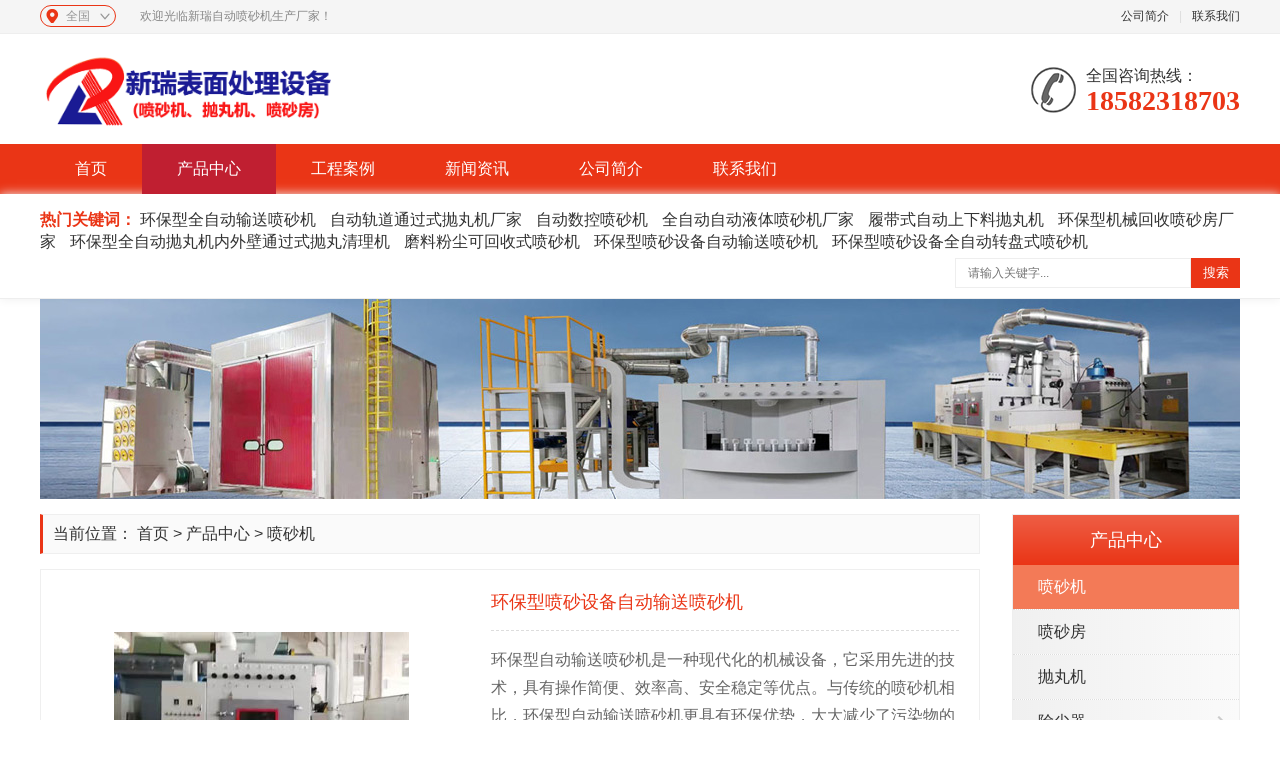

--- FILE ---
content_type: text/html; charset=utf-8
request_url: http://www.cdxrpsj.com/p1/154.html
body_size: 9698
content:
<!DOCTYPE html>
<html lang="zh-CN">
<head>
<meta charset="UTF-8">
<meta http-equiv="X-UA-Compatible" content="IE=Edge">
<meta name="renderer" content="webkit|ie-comp|ie-stand" />
<meta name="viewport" content="width=device-width, initial-scale=1.0, maximum-scale=1.0, user-scalable=0">
<meta http-equiv="Cache-Control" content="no-transform"/>
<meta name="applicable-device" content="pc,wap">
<meta name="MobileOptimized" content="width"/>
<meta name="HandheldFriendly" content="true"/>
<title>环保型自动输送喷砂机价格_全自动喷砂机厂家</title>
<meta name="description" content="环保型自动输送喷砂机是一种现代化的机械设备，它采用先进的技术，具有操作简便、效率高、安全稳定等优点。与传统的喷砂机相比，环保型自动输送喷砂机更具有环保优势，大大减少了污染物的排放和影响，为社会和环境带来了巨大的发展和进步。" />
<meta name="keywords" content="环保型喷砂机自动喷砂机,输送喷砂机" />
<link href="/favicon.ico" rel="shortcut icon" type="image/x-icon" />
<link href="/template/pc/skin/css/swiper.min.css" rel="stylesheet" media="screen" type="text/css" />
<link href="/template/pc/skin/css/eyou.css" rel="stylesheet" media="screen" type="text/css" />
<script language="javascript" type="text/javascript" src="/template/pc/skin/js/jquery.min.js"></script>
<script language="javascript" type="text/javascript" src="/template/pc/skin/js/swiper.min.js"></script>
<script language="javascript" type="text/javascript" src="/template/pc/skin/js/eyou.js"></script>
</head>
<body>
<div class="header">
  <div class="topbar">
    <div class="container">
      <ul>
                <li><a href="/aboutus/">公司简介</a></li>
                <li class="pipe">|</li>
                <li><a href="/contact/">联系我们</a></li>
              </ul>
      <span>欢迎光临新瑞自动喷砂机生产厂家！</span> <link href="/template/pc/skin/css/city.css" rel="stylesheet" media="screen" type="text/css" />
      <div class="syhomeheadcefl">
        <div class="clearfix">
          <div class="syhomeheadcefly" id="nav"> <a><span>全国</span></a> 
            <!-- 城市切换 -->
            <div class="headCity">
              <div class="headCityNav">
                <ul>
                  <li class="on"><a href="javascript:void(0);">全国</a></li>
                                    <li><a href="javascript:void(0);">四川</a></li>
                                    <li><a href="javascript:void(0);">重庆</a></li>
                                  </ul>
              </div>
              <div class="headCityMain">
                <ul>
                                    <li><a href="http://sichuan.cdxrpsj.com/">四川</a></li>
                                    <li><a href="http://chongqing.cdxrpsj.com/">重庆</a></li>
                                  </ul>
                                <ul>
                                    <li><a href="http://chengdu.cdxrpsj.com/">成都</a></li>
                                    <li><a href="http://zigong.cdxrpsj.com/">自贡</a></li>
                                    <li><a href="http://panzhihua.cdxrpsj.com/">攀枝花</a></li>
                                    <li><a href="http://luzhou.cdxrpsj.com/">泸州</a></li>
                                    <li><a href="http://deyang.cdxrpsj.com/">德阳</a></li>
                                    <li><a href="http://mianyang.cdxrpsj.com/">绵阳</a></li>
                                    <li><a href="http://guangyuan.cdxrpsj.com/">广元</a></li>
                                    <li><a href="http://suining.cdxrpsj.com/">遂宁</a></li>
                                    <li><a href="http://najiang.cdxrpsj.com/">内江</a></li>
                                    <li><a href="http://leshan.cdxrpsj.com/">乐山</a></li>
                                    <li><a href="http://nanchong.cdxrpsj.com/">南充</a></li>
                                    <li><a href="http://meishan.cdxrpsj.com/">眉山</a></li>
                                    <li><a href="http://yibin.cdxrpsj.com/">宜宾</a></li>
                                    <li><a href="http://guangan.cdxrpsj.com/">广安</a></li>
                                    <li><a href="http://dazhou.cdxrpsj.com/">达州</a></li>
                                    <li><a href="http://yaan.cdxrpsj.com/">雅安</a></li>
                                    <li><a href="http://bazhong.cdxrpsj.com/">巴中</a></li>
                                    <li><a href="http://ziyang.cdxrpsj.com/">资阳</a></li>
                                    <li><a href="http://aba.cdxrpsj.com/">阿坝</a></li>
                                    <li><a href="http://ganzi.cdxrpsj.com/">甘孜</a></li>
                                    <li><a href="http://liangshan.cdxrpsj.com/">凉山</a></li>
                                  </ul>
                                <ul>
                                    <li><a href="http://yuzhong.cdxrpsj.com/">渝中</a></li>
                                    <li><a href="http://dadukou.cdxrpsj.com/">大渡口</a></li>
                                    <li><a href="http://jiangbei.cdxrpsj.com/">江北</a></li>
                                    <li><a href="http://shapingba.cdxrpsj.com/">沙坪坝</a></li>
                                    <li><a href="http://jiulongpo.cdxrpsj.com/">九龙坡</a></li>
                                    <li><a href="http://nanan.cdxrpsj.com/">南岸</a></li>
                                    <li><a href="http://beibei.cdxrpsj.com/">北碚</a></li>
                                    <li><a href="http://yubei.cdxrpsj.com/">渝北</a></li>
                                    <li><a href="http://banan.cdxrpsj.com/">巴南</a></li>
                                  </ul>
                 </div>
            </div>
            <script type="text/javascript">
                        $('.headCityMain ul').hide();
                        $('.headCityMain ul').eq(0).show();
                        $(function() {
                            $('.headCityNav li').hover(function() {
                                $('.headCityNav li').removeClass('on');
                                $('.headCityMain ul').hide();
                                $('.headCityNav li').eq($(this).index()).addClass('on');
                                $('.headCityMain ul').eq($(this).index()).show();
                            })
                        });
                    </script> 
            <!-- 城市切换 END --> 
          </div>
        </div>
      </div>
    </div>
  </div>
  <div class="header-city fl"><a href="javascript:tanchuang1x('多城市');">全国<i></i></a></div>
  <script>
    function tanchuang1x(){
        iBoxWidth = $(".tanchuang1x").width();
        iBoxHeight = $(".tanchuang1x").height();
        iWinWidth = $(window).width();
        iWinHeight = $(window).height();
        $(".tanchuang1x").slideDown("300");
        $(".tanchuang1x").fadeIn();
        $(".quyux").height(document.body.offsetHeight);
        $(".quyux").show();
    }
    $(document).ready(function(){
      $(".quyux").click(function(){
        $(".popup1x").fadeOut();
        $(".quyux").hide();
      });
    });
    function delbox(){
        $(".popup1x").fadeOut();
        $(".quyux").hide();
        $(".popup1x").css("top",0);
    }
    function move(){
      $(".popup1x").css("top", -100+ "px");
    }  
</script>
  <div class="container clearfix"> <a href="javascript:;" class="menu-btn"><span></span></a>
    <div class="logo img-center"><a href="http://www.cdxrpsj.com" title="新瑞自动喷砂处理设备"><img src="/uploads/allimg/20230217/1-23021G5351V56.png" alt="新瑞自动喷砂处理设备"></a></div>
    <div class="tel">全国咨询热线：<strong>18582318703</strong></div>
  </div>
  <div class="quyux"> <!DOCTYPE html>
<html lang="en">
<head>
<meta charset="UTF-8">
<meta http-equiv="Content-Type" content="text/html; charset=utf-8" />
<meta http-equiv="Cache-Control" content="no-cache"/>
<meta name="viewport" id="viewport" content="width=device-width, initial-scale=1, maximum-scale=1">
<meta name ="viewport" content ="width=device-width, initial-scale=1, maximum-scale=1, minimum-scale=1, user-scalable=no">
<meta content="yes" name="apple-mobile-web-app-capable">
<meta name="MobileOptimized" content="240"/>
<meta name="format-detection" content="telephone=no" />
<link href="/favicon.ico" rel="shortcut icon" type="image/x-icon" />
<link href="/template/pc/skin/css/quyu.css" rel="stylesheet" media="screen" type="text/css" />
<script>
      ! function(e, t) { var n = t.documentElement,
          d = e.devicePixelRatio || 1;
        function i() { var e = n.clientWidth / 3.75;
          n.style.fontSize = e + "px" } if (function e() { t.body ? t.body.style.fontSize = "16px" : t.addEventListener("DOMContentLoaded", e) }(), i(), e.addEventListener("resize", i), e.addEventListener("pageshow", function(e) { e.persisted && i() }), d >= 2) { var o = t.createElement("body"),
            a = t.createElement("div");
          a.style.border = ".5px solid transparent", o.appendChild(a), n.appendChild(o), 1 === a.offsetHeight && n.classList.add("hairlines"), n.removeChild(o) } }(window, document)
</script>
</head>
<body>
<header>
  <div class="headerMain">
    <div class="headerTitle">
      <p>切换城市</p>
    </div>
    <div class="headerDianhua"> <img src="/template/pc/skin/images/gb.png"/></div>
  </div>
</header>
<nav>
  <div class="remenNav">
    <p>全国省份</p>
    <ul class="clearfix">
            <li><a href="http://sichuan.cdxrpsj.com/">四川</a></li>
            <li><a href="http://chongqing.cdxrpsj.com/">重庆</a></li>
          </ul>
  </div>
</nav>
<main>
  <section>
    <div class="chengshi">
      <div class="chengshiTop">
        <p>全部城市</p>
      </div>
      <div class="chengshiMain">         <ul class="clearfix">
          <li><a href="http://sichuan.cdxrpsj.com/">四川</a></li>
                    <li><a href="http://chengdu.cdxrpsj.com/">成都</a></li>
                    <li><a href="http://zigong.cdxrpsj.com/">自贡</a></li>
                    <li><a href="http://panzhihua.cdxrpsj.com/">攀枝花</a></li>
                    <li><a href="http://luzhou.cdxrpsj.com/">泸州</a></li>
                    <li><a href="http://deyang.cdxrpsj.com/">德阳</a></li>
                    <li><a href="http://mianyang.cdxrpsj.com/">绵阳</a></li>
                    <li><a href="http://guangyuan.cdxrpsj.com/">广元</a></li>
                    <li><a href="http://suining.cdxrpsj.com/">遂宁</a></li>
                    <li><a href="http://najiang.cdxrpsj.com/">内江</a></li>
                    <li><a href="http://leshan.cdxrpsj.com/">乐山</a></li>
                    <li><a href="http://nanchong.cdxrpsj.com/">南充</a></li>
                    <li><a href="http://meishan.cdxrpsj.com/">眉山</a></li>
                    <li><a href="http://yibin.cdxrpsj.com/">宜宾</a></li>
                    <li><a href="http://guangan.cdxrpsj.com/">广安</a></li>
                    <li><a href="http://dazhou.cdxrpsj.com/">达州</a></li>
                    <li><a href="http://yaan.cdxrpsj.com/">雅安</a></li>
                    <li><a href="http://bazhong.cdxrpsj.com/">巴中</a></li>
                    <li><a href="http://ziyang.cdxrpsj.com/">资阳</a></li>
                    <li><a href="http://aba.cdxrpsj.com/">阿坝</a></li>
                    <li><a href="http://ganzi.cdxrpsj.com/">甘孜</a></li>
                    <li><a href="http://liangshan.cdxrpsj.com/">凉山</a></li>
                  </ul>
                <ul class="clearfix">
          <li><a href="http://chongqing.cdxrpsj.com/">重庆</a></li>
                    <li><a href="http://yuzhong.cdxrpsj.com/">渝中</a></li>
                    <li><a href="http://dadukou.cdxrpsj.com/">大渡口</a></li>
                    <li><a href="http://jiangbei.cdxrpsj.com/">江北</a></li>
                    <li><a href="http://shapingba.cdxrpsj.com/">沙坪坝</a></li>
                    <li><a href="http://jiulongpo.cdxrpsj.com/">九龙坡</a></li>
                    <li><a href="http://nanan.cdxrpsj.com/">南岸</a></li>
                    <li><a href="http://beibei.cdxrpsj.com/">北碚</a></li>
                    <li><a href="http://yubei.cdxrpsj.com/">渝北</a></li>
                    <li><a href="http://banan.cdxrpsj.com/">巴南</a></li>
                  </ul>
         </div>
    </div>
  </section>
</main>
</body>
</html>
 </div>
  <div class="nav">
    <div class="container">
        <ul>
        <li class=""><a href="http://www.cdxrpsj.com">首页</a></li>
                
                
        <li class="active dropdown"> <i class="arr"></i> <a href="/products/">产品中心</a>           <div class="dropdown-box">             <p><a href="/p1/">喷砂机</a></p>
                        <p><a href="/p2/">喷砂房</a></p>
                        <p><a href="/p3/">抛丸机</a></p>
                        <p><a href="/p4/">除尘器</a></p>
                        <p><a href="/psjg/">喷砂加工</a></p>
                        <p><a href="/pspwhc/">喷砂、抛丸耗材</a></p>
                        <p><a href="/psjpj/">喷砂机配件</a></p>
                        <p><a href="/pwjpj/">抛丸机配件</a></p>
             </div>
           </li>
          
                
        <li class="">  <a href="/case/">工程案例</a>  </li>
          
                
        <li class="dropdown"> <i class="arr"></i> <a href="/news/">新闻资讯</a>           <div class="dropdown-box">             <p><a href="/yyxw/">公司新闻</a></p>
                        <p><a href="/meitibaodao/">行业资讯</a></p>
                        <p><a href="/question/">常见问题</a></p>
             </div>
           </li>
          
                
        <li class="dropdown"> <i class="arr"></i> <a href="/aboutus/">公司简介</a>           <div class="dropdown-box">             <p><a href="/gongsijianjie/">公司简介</a></p>
             </div>
           </li>
          
                
        <li class="">  <a href="/contact/">联系我们</a>  </li>
          
              </ul>
    </div>
  </div>
</div>
<script>
(function(){
var el = document.createElement("script");
el.src = "https://lf1-cdn-tos.bytegoofy.com/goofy/ttzz/push.js?ba5fde361e5a4c43fde5044fcb49479bf91d56e8c6412c52c03aa185b97b468b30632485602430134f60bc55ca391050b680e2741bf7233a8f1da9902314a3fa";
el.id = "ttzz";
var s = document.getElementsByTagName("script")[0];
s.parentNode.insertBefore(el, s);
})(window)
</script>
<div class="eyou-sou" style="display: block">
  <div class="container clearfix">
    <div class="hot"> <strong>热门关键词：</strong> <a href="http://www.cdxrpsj.com/p1/1759289.html">环保型全自动输送喷砂机</a> <a href="http://www.cdxrpsj.com/products/113.html">自动轨道通过式抛丸机厂家</a> <a href="http://www.cdxrpsj.com/p1/111.html">自动数控喷砂机</a> <a href="http://www.cdxrpsj.com/p1/1759285.html">全自动自动液体喷砂机厂家</a> <a href="http://www.cdxrpsj.com/p3/q1759281.html">履带式自动上下料抛丸机</a> <a href="http://www.cdxrpsj.com/p2/1759283.html">环保型机械回收喷砂房厂家</a> <a href="http://www.cdxrpsj.com/p3/142.html">环保型全自动抛丸机内外壁通过式抛丸清理机</a> <a href="http://www.cdxrpsj.com/p1/150.html">磨料粉尘可回收式喷砂机</a> <a href="http://www.cdxrpsj.com/p1/154.html">环保型喷砂设备自动输送喷砂机</a> <a href="http://www.cdxrpsj.com/p1/146.html">环保型喷砂设备全自动转盘式喷砂机</a> </div>
    <div class="hform">       <form method="get" action="/search.html">
        <input type="hidden" name="method" value="1" />        <input type="text" name="keywords" placeholder="请输入关键字...">
        <button type="submit">搜索</button>
      </form>
       </div>
  </div>
</div>
<div class="banner-sub img-center"> <img src="/uploads/allimg/20200227/1-20022G50R5Z7.jpg"> </div>
<div class="container clearfix">
  <div class="ct2-sd ct2-sd-right">
    <div class="panel-sd">
      <div class="tit">产品中心</div>
      <ul class="lanmu">
               <li class="open active">  <a href="/p1/">喷砂机</a>
                 </li>
                <li class="">  <a href="/p2/">喷砂房</a>
                 </li>
                <li class="">  <a href="/p3/">抛丸机</a>
                 </li>
                <li class=""> <i class="arr"></i> <a href="/p4/">除尘器</a>
                   <div class="lanmu-box">
                        <p><a href="/ccpj/">除尘配件</a></p>
             
          </div>
                  </li>
                <li class="">  <a href="/psjg/">喷砂加工</a>
                 </li>
                <li class="">  <a href="/pspwhc/">喷砂、抛丸耗材</a>
                 </li>
                <li class="">  <a href="/psjpj/">喷砂机配件</a>
                 </li>
                <li class="">  <a href="/pwjpj/">抛丸机配件</a>
                 </li>
                
      </ul>
    </div>
    <div class="panel-sd">
      <div class="tit">热销产品</div>
      <ul class="list-3">
                 <li> <a href="http://www.cdxrpsj.com/p1/1759289.html"  title="环保型全自动输送喷砂机">
          <div class="img-center"><img src="/uploads/allimg/20230217/1-23021GI633G2.jpg" onerror="javascript:this.src='/template/default/index/images/nopic.jpg';" alt="环保型全自动输送喷砂机"></div>
          <div class="text">环保型全自动输送喷砂机</div>
          </a> </li>
                 <li> <a href="http://www.cdxrpsj.com/products/113.html"  title="自动轨道通过式抛丸机厂家">
          <div class="img-center"><img src="/uploads/allimg/20230220/1-230220143Z9148.jpg" onerror="javascript:this.src='/template/default/index/images/nopic.jpg';" alt="自动轨道通过式抛丸机厂家"></div>
          <div class="text">自动轨道通过式抛丸机厂家</div>
          </a> </li>
              </ul>
    </div>
    <div class="panel-sd">
      <div class="tit">联系我们</div>
      <div class="contact-sd">
        <h4>新瑞自动喷砂处理设备</h4>
        <p>地址：四川省成都市新都区工业东区永达路2303号</p>
        <p>Q Q：978079296</p>
        <p>电话：18582318703</p>
        <p>邮箱：978079296!qq.com</p>
      </div>
    </div>
  </div>
  <div class="ct2-mn ct2-mn-left">
    <div class="position">当前位置： <a href='/' class=''>首页</a> &gt; <a href='/products/' class=''>产品中心</a> &gt; <a href='/p1/'>喷砂机</a></div>
    <div class="mn-box">
      <div class="eyou-showcase clearfix">
        <div class="pc-slide">
          <div class="view">
            <div class="swiper-container swiper-container-horizontal">
              <div class="swiper-wrapper">
                               <div class="swiper-slide img-center">
                  <div class="imgauto"> <img src="/uploads/allimg/20230225/1-2302250U110156.jpg" rel="/uploads/allimg/20230225/1-2302250U110156.jpg" class="jqzoom" /> </div>
                </div>
                               <div class="swiper-slide img-center">
                  <div class="imgauto"> <img src="/uploads/allimg/20230224/1-230224161130N0.jpg" rel="/uploads/allimg/20230224/1-230224161130N0.jpg" class="jqzoom" /> </div>
                </div>
                             </div>
            </div>
          </div>
          <div class="preview"> <a class="arrow-left" href="javascript:;"></a> <a class="arrow-right" href="javascript:;"></a>
            <div class="swiper-container swiper-container-horizontal">
              <div class="swiper-wrapper">
                               <div class="swiper-slide">
                  <div class="imgauto"><img src="/uploads/allimg/20230225/1-2302250U110156.jpg"></div>
                </div>
                               <div class="swiper-slide">
                  <div class="imgauto"><img src="/uploads/allimg/20230224/1-230224161130N0.jpg"></div>
                </div>
                             </div>
            </div>
          </div>
        </div>
        <div class="eyou-showcase-info">
          <h1 class="protit">环保型喷砂设备自动输送喷砂机</h1>
          <p>环保型自动输送喷砂机是一种现代化的机械设备，它采用先进的技术，具有操作简便、效率高、安全稳定等优点。与传统的喷砂机相比，环保型自动输送喷砂机更具有环保优势，大大减少了污染物的排放和影响，为社会和环境带来了巨大的发展和进步。</p>
          <div class="tel"><a href="https://affim.baidu.com/cps/chat?siteId=18727035&userId=38329166&siteToken=3fe01cf378eac46382717452c4a6cccd&cp=cdxrsjd&cr=&cw=" class="btn">在线咨询</a></div>
        </div>
      </div>
      <div class="cp-content-tit"><span>产品详情</span></div>
      <div class="content-body">
        <p style="font-family: &quot;Helvetica Neue&quot;, Arial, &quot;PingFang SC&quot;, STHeiti, &quot;Microsoft YaHei&quot;, SimHei, sans-serif; font-size: 14px; white-space: normal; background-color: rgb(255, 255, 255);"><strong><span style="color: rgb(226, 80, 65);">注：</span></strong></p><p style="font-family: &quot;Helvetica Neue&quot;, Arial, &quot;PingFang SC&quot;, STHeiti, &quot;Microsoft YaHei&quot;, SimHei, sans-serif; font-size: 14px; white-space: normal; background-color: rgb(255, 255, 255);"><span style="color: rgb(226, 80, 65);"><strong>1、因<a href="/tags/3.html"  target="_blank"  >产品</a>展示太局限、建议各位老板可以添加在线客服电话/微信索取更详细的产品资料手册！</strong></span></p><p style="font-family: &quot;Helvetica Neue&quot;, Arial, &quot;PingFang SC&quot;, STHeiti, &quot;Microsoft YaHei&quot;, SimHei, sans-serif; font-size: 14px; white-space: normal; background-color: rgb(255, 255, 255);"><span style="color: rgb(226, 80, 65);"><strong>2、自己的产品适用于哪一种表面处理设备，建议可以直接联系客服对接，从性价比、适用性、人工自动等全方面匹配产品。</strong></span></p><p style="font-family: &quot;Helvetica Neue&quot;, Arial, &quot;PingFang SC&quot;, STHeiti, &quot;Microsoft YaHei&quot;, SimHei, sans-serif; font-size: 14px; white-space: normal; background-color: rgb(255, 255, 255);"><strong><span style="color: rgb(226, 80, 65);">3、欢迎各位老板寄送产品到公司喷砂打样测试。</span></strong></p><p style="font-family: &quot;Helvetica Neue&quot;, Arial, &quot;PingFang SC&quot;, STHeiti, &quot;Microsoft YaHei&quot;, SimHei, sans-serif; font-size: 14px; white-space: normal; background-color: rgb(255, 255, 255);"><span style="color: rgb(44, 130, 201);"><strong>电话/微信咨询：</strong></span><strong><span style="color: rgb(226, 80, 65);">18582318703&nbsp; 李经理</span></strong></p><p><img src="/uploads/allimg/20230224/1-230224161130N0.jpg" alt="详情页图.jpg"/></p><p style="font-family: &quot;Helvetica Neue&quot;, Arial, &quot;PingFang SC&quot;, STHeiti, &quot;Microsoft YaHei&quot;, SimHei, sans-serif; font-size: 14px; white-space: normal; background-color: rgb(255, 255, 255);"><strong><span style="color: rgb(226, 80, 65);">适用范围：</span></strong></p><p style="font-family: &quot;Helvetica Neue&quot;, Arial, &quot;PingFang SC&quot;, STHeiti, &quot;Microsoft YaHei&quot;, SimHei, sans-serif; font-size: 14px; white-space: normal; background-color: rgb(255, 255, 255);">适合于喷砂效果强烈及高硬度工件的喷砂加工；清理热处理件、焊接件、铸件等氧化皮、毛刺和焊渣，清理质量可达到Sa3级；<br/>清理机加件的微小毛刺、表面残留物等。<br/>用于工件表面涂、镀前的预处理加工，可获得活性表面，提高涂、镀层的附着力。</p><p style="font-family: &quot;Helvetica Neue&quot;, Arial, &quot;PingFang SC&quot;, STHeiti, &quot;Microsoft YaHei&quot;, SimHei, sans-serif; font-size: 14px; white-space: normal; background-color: rgb(255, 255, 255);">用于其它加工方法难以完成的精度高、粗糙度高、粗糙度Ra值、形状复杂零件的光饰加工。</p><p style="font-family: &quot;Helvetica Neue&quot;, Arial, &quot;PingFang SC&quot;, STHeiti, &quot;Microsoft YaHei&quot;, SimHei, sans-serif; font-size: 14px; white-space: normal; background-color: rgb(255, 255, 255);">用于改善加工表面物理机械性能，如改变表面应力状态，改善配合偶件的润滑条件。</p><p style="font-family: &quot;Helvetica Neue&quot;, Arial, &quot;PingFang SC&quot;, STHeiti, &quot;Microsoft YaHei&quot;, SimHei, sans-serif; font-size: 14px; white-space: normal; background-color: rgb(255, 255, 255);">用于表面强化处理，消除应力。<br/>用作旧机件翻新。<br/>用于模具清理，不伤及模具表面，保证模具精度，提高产品档次。</p><p style="font-family: &quot;Helvetica Neue&quot;, Arial, &quot;PingFang SC&quot;, STHeiti, &quot;Microsoft YaHei&quot;, SimHei, sans-serif; font-size: 14px; white-space: normal; background-color: rgb(255, 255, 255);"><br/></p><p style="font-family: &quot;Helvetica Neue&quot;, Arial, &quot;PingFang SC&quot;, STHeiti, &quot;Microsoft YaHei&quot;, SimHei, sans-serif; font-size: 14px; white-space: normal; background-color: rgb(255, 255, 255);"><strong><span style="color: rgb(226, 80, 65);">产品介绍：</span></strong></p><p style="font-family: &quot;Helvetica Neue&quot;, Arial, &quot;PingFang SC&quot;, STHeiti, &quot;Microsoft YaHei&quot;, SimHei, sans-serif; font-size: 14px; white-space: normal; background-color: rgb(255, 255, 255);">环保型自动输送<a href="http://www.cdxrpsj.com/"  target="_blank"  >喷砂机</a>是一种现代化的机械设备，它采用先进的技术，具有操作简便、效率高、安全稳定等优点。与传统的喷砂机相比，环保型自动输送喷砂机更具有环保优势，大大减少了污染物的排放和影响，为社会和环境带来了巨大的发展和进步。</p><p style="font-family: &quot;Helvetica Neue&quot;, Arial, &quot;PingFang SC&quot;, STHeiti, &quot;Microsoft YaHei&quot;, SimHei, sans-serif; font-size: 14px; white-space: normal; background-color: rgb(255, 255, 255);">此外，环保型自动输送喷砂机还具有耐用、成本低廉、维护方便等优点，可以有效提高生产效率，减少人力成本。因此，环保型自动输送喷砂机在工业生产和制造行业中受到了广泛的应用。</p><p style="font-family: &quot;Helvetica Neue&quot;, Arial, &quot;PingFang SC&quot;, STHeiti, &quot;Microsoft YaHei&quot;, SimHei, sans-serif; font-size: 14px; white-space: normal; background-color: rgb(255, 255, 255);">环保型自动输送喷砂机凭借其优异的性能和环保的优势，得到了工业界的普遍认可。它不仅可以有效提高工作效率，而且可以有效减少环境污染。它的出现，促进了工业发展，为我们带来了更加舒适的工作环境和良好的生态环境。</p><p style="font-family: &quot;Helvetica Neue&quot;, Arial, &quot;PingFang SC&quot;, STHeiti, &quot;Microsoft YaHei&quot;, SimHei, sans-serif; font-size: 14px; white-space: normal; background-color: rgb(255, 255, 255);">环保型自动输送喷砂机的应用越来越广泛，它的发展对于改善我们的生态环境、促进我们的经济发展、提高人们的生活质量具有积极意义。它的出现，使我们的工业生产变得更加高效，更加环保，让我们的生活更加舒适安全。</p><p style="font-family: &quot;Helvetica Neue&quot;, Arial, &quot;PingFang SC&quot;, STHeiti, &quot;Microsoft YaHei&quot;, SimHei, sans-serif; font-size: 14px; white-space: normal; background-color: rgb(255, 255, 255);"><br/></p><p style="font-family: &quot;Helvetica Neue&quot;, Arial, &quot;PingFang SC&quot;, STHeiti, &quot;Microsoft YaHei&quot;, SimHei, sans-serif; font-size: 14px; white-space: normal; background-color: rgb(255, 255, 255);"><strong><span style="color: rgb(226, 80, 65);">公司经营范围：</span></strong></p><p style="font-family: &quot;Helvetica Neue&quot;, Arial, &quot;PingFang SC&quot;, STHeiti, &quot;Microsoft YaHei&quot;, SimHei, sans-serif; font-size: 14px; white-space: normal; background-color: rgb(255, 255, 255);">专业生产<strong>表面处理设备</strong>，提供<strong>喷砂机</strong>、<strong><a href="http://www.cdxrpsj.com/"  target="_blank"  >自动喷砂机</a></strong>、<strong>输送式自动喷砂机</strong>、<strong>全自动喷砂机</strong>、<strong>除锈喷砂机</strong>、<strong>小型喷砂机</strong>等，<strong>非标定做</strong>各种喷砂设备<strong><a href="http://www.cdxrpsj.com/p3/"  target="_blank"  >抛丸机</a></strong>、<strong>喷砂机配件</strong>及<strong>喷砂磨料</strong>、<strong><a href="http://www.cdxrpsj.com/p2/"  target="_blank"  >喷砂房</a></strong>等产品应用于诸多加工领域。</p><p><br/></p>      </div>
      <div class="eyou-tag">标签：<a href='http://www.cdxrpsj.com/tags/105.html'>环保型喷砂机</a><a href='http://www.cdxrpsj.com/tags/106.html'>自动喷砂机</a><a href='http://www.cdxrpsj.com/tags/142.html'>输送式喷砂机</a></div>
      <ul class="content-exp">
         		  <li><span>上一篇：</span><a href='http://www.cdxrpsj.com/p1/153.html'>环保型喷砂设备自动履带式喷砂机</a></li>
		 		  <li><span>下一篇：</span><a href='http://www.cdxrpsj.com/p1/155.html'>环保型喷砂机箱体手动喷砂机</a></li>
		       </ul>
    </div>
    <div class="panel-mn">
      <div class="tit">采购：环保型喷砂设备自动输送喷砂机</div>
      <div class="bd">
        <div class="eyou-message">
                   <form method="POST"  action="/index.php?m=home&c=Lists&a=gbook_submit&lang=cn" onsubmit="return checkForm();">
            <div class="hlbd clearfix">
              <div class="form-group">
                <label class="form-label"><span>*</span>姓名：</label>
                <div class="form-content">
                  <input type="text" name="attr_1" id="attr_1" class="form-control" placeholder="请填写姓名">
                </div>
              </div>
              <div class="form-group">
                <label class="form-label"><span>*</span>电话：</label>
                <div class="form-content">
                  <input type="tel" name="attr_2" id="attr_2" class="form-control" placeholder="请填写电话">
                </div>
              </div>
              
            </div>
            <div class="form-group">
              <label class="form-label"><span>*</span>内容：</label>
              <div class="form-content">
                <textarea class="form-control" name="attr_4" id="attr_4" rows="5" placeholder="请真实详尽填写内容"></textarea>
              </div>
            </div>
            <div class="form-group">
              <label class="form-label"></label>
              <div class="form-content">
                <button type="submit" class="form-submit">提交</button>
                <button type="reset" class="form-button" style="margin-left: 20px;">清除</button>
              </div>
            </div>
          <input type="hidden" name="gourl" id="gourl_930a9e356e379c6264acf7b5a76c1c47" value="http%3A%2F%2Fwww.cdxrpsj.com%2Fp1%2F154.html" /><input type="hidden" name="typeid" value="21" /><input type="hidden" name="__token__930a9e356e379c6264acf7b5a76c1c47" id="930a9e356e379c6264acf7b5a76c1c47" value="" /><input type="hidden" name="form_type" value="0" /><script type="text/javascript">
    function submit930a9e356e379c6264acf7b5a76c1c47(elements)
    {
        if (document.getElementById('gourl_930a9e356e379c6264acf7b5a76c1c47')) {
            document.getElementById('gourl_930a9e356e379c6264acf7b5a76c1c47').value = encodeURIComponent(window.location.href);
        }
            var x = elements;
    for (var i=0;i<x.length;i++) {
        
                            if(x[i].name == 'attr_2' && x[i].value.length == 0){
                                alert('电话不能为空！');
                                return false;
                            }
                         
                    if(x[i].name == 'attr_2' && !(/^1[3-9]\d{9}$/.test( x[i].value)) && x[i].value.length > 0){
                        alert('电话格式不正确！！');
                        return false;
                    }
                   
    }
        
        elements.submit();
    }

    function ey_fleshVerify_1768989225(id)
    {
        var token = id.replace(/verify_/g, '__token__');
        var src = "/index.php?m=api&c=Ajax&a=vertify&type=guestbook&lang=cn&token="+token;
        src += "&r="+ Math.floor(Math.random()*100);
        document.getElementById(id).src = src;
    }

    function f4dedf50e9aefbe2668d7c9b6a27022d5()
    {
        var ajax = new XMLHttpRequest();
        ajax.open("post", "/index.php?m=api&c=Ajax&a=get_token", true);
        ajax.setRequestHeader("X-Requested-With","XMLHttpRequest");
        ajax.setRequestHeader("Content-type","application/x-www-form-urlencoded");
        ajax.send("name=__token__930a9e356e379c6264acf7b5a76c1c47");
        ajax.onreadystatechange = function () {
            if (ajax.readyState==4 && ajax.status==200) {
                document.getElementById("930a9e356e379c6264acf7b5a76c1c47").value = ajax.responseText;
                document.getElementById("gourl_930a9e356e379c6264acf7b5a76c1c47").value = encodeURIComponent(window.location.href);
          　}
        } 
    }
    f4dedf50e9aefbe2668d7c9b6a27022d5();
    function getNext1598839807(id,name,level) {
        var input = document.getElementById('attr_'+name);
        var first = document.getElementById('first_id_'+name);
        var second = document.getElementById('second_id_'+name);
        var third = document.getElementById('third_id_'+name);
        var findex ='', fvalue = '',sindex = '',svalue = '',tindex = '',tvalue = '',value='';

        if (level == 1){
            if (second) {
                second.style.display = 'none';
                second.innerHTML  = ''; 
            }
            if (third) {
                third.style.display = 'none';
                third.innerHTML  = '';
            }
            findex = first.selectedIndex;
            fvalue = first.options[findex].value;
            input.value = fvalue;
            value = fvalue;
        } else if (level == 2){
            if (third) {
                third.style.display = 'none';
                third.innerHTML  = '';
            }
            findex = first.selectedIndex;
            fvalue = first.options[findex].value;
            sindex = second.selectedIndex;
            svalue = second.options[sindex].value;
            if (svalue) {
                input.value = fvalue+','+svalue;
                value = svalue;
            }else{
                input.value = fvalue;
            }
        } else if (level == 3){
            findex = first.selectedIndex;
            fvalue = first.options[findex].value;
            sindex = second.selectedIndex;
            svalue = second.options[sindex].value;
            tindex = third.selectedIndex;
            tvalue = third.options[tindex].value;
            if (tvalue) {
                input.value = fvalue+','+svalue+','+tvalue;
                value = tvalue;
            }else{
                input.value = fvalue+','+svalue;
            }
        } 
        if (value) {
            if(document.getElementById(id))
            {
                document.getElementById(id).options.add(new Option('请选择','')); 
                var ajax = new XMLHttpRequest();
                ajax.open("post", "/index.php?m=api&c=Ajax&a=get_region", true);
                ajax.setRequestHeader("X-Requested-With","XMLHttpRequest");
                ajax.setRequestHeader("Content-type","application/x-www-form-urlencoded");
                ajax.send("pid="+value);
                ajax.onreadystatechange = function () {
                    if (ajax.readyState==4 && ajax.status==200) {
                        var data = JSON.parse(ajax.responseText).data;
                        if (data) {
                            data.forEach(function(item) {
                                document.getElementById(id).options.add(new Option(item.name,item.id)); 
                                document.getElementById(id).style.display = "block";
                            });
                        }
                  　}
                }
            }
        }
    }
</script>		  </form>
		        </div>
      </div>
    </div>
    
    
    <br>
    <div class="panel-mn">
      <div class="tit">推荐产品</div>
      <div class="bd">
        <ul class="list-6 clearfix">
                   <li> <a href="http://www.cdxrpsj.com/p2/157.html"  title="全自动环保气力回收喷砂房">
            <div class="img-cover"><span style="background-image: url(/uploads/allimg/20230225/1-230225091629628.png);"></span></div>
            <div class="text">
              <h4>全自动环保气力回收喷砂房</h4>
              <p>综合运行费用低，节省能源；砂料回收循环方...</p>
            </div>
            </a> </li>
                   <li> <a href="http://www.cdxrpsj.com/p2/156.html"  title="机械自动回收喷砂房">
            <div class="img-cover"><span style="background-image: url(/uploads/allimg/20230225/1-2302250ZR22K.jpg);"></span></div>
            <div class="text">
              <h4>机械自动回收喷砂房</h4>
              <p>机械自动回收喷砂房适用于各种表面处理工程...</p>
            </div>
            </a> </li>
                   <li> <a href="http://www.cdxrpsj.com/p1/155.html"  title="环保型喷砂机箱体手动喷砂机">
            <div class="img-cover"><span style="background-image: url(/uploads/allimg/20230225/1-2302250U5325a.jpg);"></span></div>
            <div class="text">
              <h4>环保型喷砂机箱体手动喷砂机</h4>
              <p>箱体手动喷砂机是一种新型的喷砂设备，它具...</p>
            </div>
            </a> </li>
                   <li> <a href="http://www.cdxrpsj.com/p1/154.html"  title="环保型喷砂设备自动输送喷砂机">
            <div class="img-cover"><span style="background-image: url(/uploads/allimg/20230225/1-2302250U110156.jpg);"></span></div>
            <div class="text">
              <h4>环保型喷砂设备自动输送喷砂机</h4>
              <p>环保型自动输送喷砂机是一种现代化的机械设...</p>
            </div>
            </a> </li>
           
        </ul>
      </div>
    </div>
  </div>
</div>
<div class="footer">
  <div class="footer-link">
    <div class="container"> <a href="http://www.cdxrpsj.com">首页</a>  <span>|</span><a href="/products/">产品中心</a>  <span>|</span><a href="/case/">工程案例</a>  <span>|</span><a href="/news/">新闻资讯</a>  <span>|</span><a href="/aboutus/">公司简介</a>  <span>|</span><a href="/contact/">联系我们</a>  </div>
  </div>
  <div class="container clearfix">
    <div class="footer-logo img-center"><img src="/uploads/allimg/20230217/1-23021G5351V56.png" /></div>
    <div class="footer-info">
      <p>Copyright © 2012-2023 新瑞自动化喷砂除锈设备 版权所有</p>
      <div class="footdb">
      <p>电话：18582318703</p>
      <p>Q Q：978079296</p>
      </div>
      <p>公司地址：四川省成都市新都区工业东区永达路2303号</p>
      <p><a href="https://beian.miit.gov.cn/" rel="nofollow" target="_blank">蜀ICP备2021029923号</a></p>
    </div>
    <div class="footer-ewm">
      <div class="img-center"><img src="/uploads/allimg/20230217/1-23021G52250P3.jpg" /></div>
      微信扫一扫 </div>
  </div>
</div>
<div class="eyou-footer-fix">
  <ul class="clearfix">
    <li><a href="tel:18582318703"><i class="i1"></i>电话咨询</a></li>
        <li><a href="/products/"><i class="i2"></i>产品中心</a></li>
        <li><a href="/news/"><i class="i3"></i>新闻资讯</a></li>
        <li><a href="http://www.cdxrpsj.com"><i class="i4"></i>网站首页</a></li>
  </ul>
</div>
<!-- 应用插件标签 start --> 
  
<!-- 应用插件标签 end --> 
<!--[if lt IE 9]>
<div class="notsupport">
<h1>:( 非常遗憾</h1>
<h2>您的浏览器版本太低，请升级您的浏览器</h2>
</div>
<![endif]--> 

<script language="javascript" type="text/javascript" src="/template/pc/skin/js/jquery.imagezoom.min.js"></script>
<script>
    if ($(window).width() > 767) {
        $('.jqzoom').imagezoom();
    }

    $('.preview .swiper-slide').eq(0).addClass('active-nav');

    var viewSwiper = new Swiper('.view .swiper-container', {
        on: {
            slideChangeTransitionStart: function() {
                updateNavPosition()
            }
        }
    });
    $('.view .arrow-left,.preview .arrow-left').on('click', function(e) {
        e.preventDefault();
        if (viewSwiper.activeIndex === 0) {
            viewSwiper.slideTo(viewSwiper.slides.length - 1, 1000);
            return
        }
        viewSwiper.slidePrev();
    });
    $('.view .arrow-right,.preview .arrow-right').on('click', function(e) {
        e.preventDefault();
        if (viewSwiper.activeIndex === viewSwiper.slides.length - 1) {
            viewSwiper.slideTo(0, 1000);
            return
        }
        viewSwiper.slideNext();
    });
    var previewSwiper = new Swiper('.preview .swiper-container', {
        //visibilityFullFit: true,
        slidesPerView: 3,
        allowTouchMove: false,
        spaceBetween: 5,
        on: {
            tap: function() {
                viewSwiper.slideTo(previewSwiper.clickedIndex)
            }
        }
    });
    function updateNavPosition() {
        $('.preview .active-nav').removeClass('active-nav');
        var activeNav = $('.preview .swiper-slide').eq(viewSwiper.activeIndex).addClass('active-nav');
        if (!activeNav.hasClass('swiper-slide-visible')) {
            if (activeNav.index() > previewSwiper.activeIndex) {
                var thumbsPerNav = Math.floor(previewSwiper.width / activeNav.width()) - 1;
                previewSwiper.slideTo(activeNav.index() - thumbsPerNav);
            } else {
                previewSwiper.slideTo(activeNav.index());
            }
        }
    }
</script>
</body>
</html>

--- FILE ---
content_type: text/css
request_url: http://www.cdxrpsj.com/template/pc/skin/css/eyou.css
body_size: 12405
content:
/* eyoucms.com 易优CMS -- 好用,免费,安全 */
html {
	-ms-text-size-adjust: 100%;
	-webkit-text-size-adjust: 100%;
	line-height: 1.15;
	-webkit-tap-highlight-color: rgba(0,0,0,0);
}
body {
	margin: 0;
	font-family: "Microsoft Yahei", PingFangSC-Regular, "Helvetica Neue", Helvetica, Arial, "Hiragino Sans GB", "Heiti SC", "WenQuanYi Micro Hei", sans-serif;
	line-height: 1.42857143;
	font-size: 14px;
	min-width: 1230px;
	background: #fff;
	color: #333;
}
h1 {
	font-size: 2em;
	margin: .67em 0;
}
figure {
	margin: 1em 40px;
}
hr {
	-webkit-box-sizing: content-box;
	box-sizing: content-box;
	height: 0;
	overflow: visible;
}
a {
	-webkit-text-decoration-skip: objects;
	background-color: transparent;
}
abbr[title] {
	border-bottom: none;
	-webkit-text-decoration: underline dotted;
	text-decoration: underline dotted;
}
b, strong {
	font-weight: bolder;
}
dfn {
	font-style: italic;
}
mark {
	background-color: #ff0;
	color: #000;
}
small {
	font-size: 80%;
}
sub, sup {
	font-size: 75%;
	line-height: 0;
	position: relative;
	vertical-align: baseline;
}
sub {
	bottom: -.25em;
}
sup {
	top: -.5em;
}
audio:not([controls]) {
	display: none;
	height: 0;
}
img {
	border-style: none;
}
svg:not(:root) {
	overflow: hidden;
}
button, input, optgroup, select, textarea {
	line-height: 1.42857143;
	margin: 0;
	outline: none;
}
body, button, input, select, textarea {
	text-rendering: optimizeLegibility;
	-webkit-font-smoothing: antialiased;
	-moz-osx-font-smoothing: grayscale;
	-moz-font-feature-settings: "liga", "kern";
}
button, input {
	overflow: visible;
}
button, select {
	text-transform: none;
}
button, html [type=button],/* 1 */ [type=reset], [type=submit] {
 -webkit-appearance: button;
}
button::-moz-focus-inner, [type=button]::-moz-focus-inner, [type=reset]::-moz-focus-inner, [type=submit]::-moz-focus-inner {
border-style:none;
padding:0;
}
button:-moz-focusring, [type=button]:-moz-focusring, [type=reset]:-moz-focusring, [type=submit]:-moz-focusring {
outline:1px dotted ButtonText;
}
fieldset {
	padding: .35em .75em .625em;
}
legend {
	-webkit-box-sizing: border-box;
	box-sizing: border-box;
	color: inherit;
	display: table;
	max-width: 100%;
	padding: 0;
	white-space: normal;
}
progress {
	display: inline-block;
	vertical-align: baseline;
}
textarea {
	overflow: auto;
}
[type=checkbox], [type=radio] {
 -webkit-box-sizing: border-box;
 box-sizing: border-box;
 padding: 0;
}
[type=number]::-webkit-inner-spin-button, [type=number]::-webkit-outer-spin-button {
height:auto;
}
[type=search] {
 -webkit-appearance: textfield;
 outline-offset: -2px;
}
[type=search]::-webkit-search-cancel-button, [type=search]::-webkit-search-decoration {
-webkit-appearance:none;
}
::-webkit-file-upload-button {
-webkit-appearance:button;
font:inherit;
}
summary {
	display: list-item;
}
article, aside, footer, header, nav, section, figcaption, figure, main, details,/* 1 */ menu {
	display: block;
}
pre, code, kbd, samp {
	font-family: monospace, monospace;
	font-size: 1em;
}
audio, video, canvas {
	display: inline-block;
}
template, [hidden] {
 display: none;
}
.clearfix {
	zoom: 1;
}
.clearfix:before, .clearfix:after {
	display: table;
	line-height: 0;
	content: "";
}
.clearfix:after {
	clear: both;
}
a {
	color: #333;
	text-decoration: none;
}
a:hover {
	color: #ea3516;
}
ul {
	margin: 0;
	list-style: none;
	padding: 0;
}
.eyou-footer-fix {
	position: fixed;
	bottom: 0;
	left: 0;
	width: 100%;
	background-color: #ea3516;
	z-index: 10;
	display: none;
}
.eyou-footer-fix li {
	float: left;
	width: 25%;
}
.eyou-footer-fix li a {
	display: block;
	text-align: center;
	color: #fff;
	padding: 7px 0;
	font-size: 12px;
	line-height: 1;
}
.eyou-footer-fix li i {
	display: block;
	height: 20px;
	background: no-repeat center;
	background-size: contain;
	margin-bottom: 4px;
}
.eyou-footer-fix li i.i1 {
	background-image: url(../images/f_01.png);
}
.eyou-footer-fix li i.i2 {
	background-image: url(../images/f_02.png);
}
.eyou-footer-fix li i.i3 {
	background-image: url(../images/f_03.png);
}
.eyou-footer-fix li i.i4 {
	background-image: url(../images/f_04.png);
}
@font-face {
	font-family: "iconfont";
	src: url('../fonts/iconfont.eot?t=1532838007123'); /* IE9*/
	src: url('../fonts/iconfont.eot') format('embedded-opentype'), /* IE6-IE8 */ url('[data-uri]') format('woff'), url('../fonts/iconfont.ttf') format('truetype'), /* chrome, firefox, opera, Safari, Android, iOS 4.2+*/ url('../fonts/iconfont.svg') format('svg'); /* iOS 4.1- */
}
.iconfont {
	font-family: "iconfont" !important;
	font-style: normal;
	-webkit-font-smoothing: antialiased;
	-moz-osx-font-smoothing: grayscale;
}
.icon-search1:before {
	content: "\e601";
}
.icon-email:before {
	content: "\e668";
}
.icon-right:before {
	content: "\e600";
}
.icon-close:before {
	content: "\e606";
}
.icon-left:before {
	content: "\e623";
}
.icon-down:before {
	content: "\e649";
}
.icon-date:before {
	content: "\e651";
}
.icon-rightjt:before {
	content: "\e658";
}
.icon-tel:before {
	content: "\e672";
}
.icon-qq:before {
	content: "\e6b4";
}
.icon-menuf:before {
	content: "\e652";
}
.icon-fax:before {
	content: "\e685";
}
.icon-dizhi:before {
	content: "\e61a";
}
.icon-shouhou:before {
	content: "\e63d";
}
.icon-fdpic:before {
	content: "\e792";
}
.icon-fd:before {
	content: "\e604";
}
.icon-up:before {
	content: "\e73f";
}
.img-center {
	text-align: center;
	font-size: 0;
}
.img-center img {
	display: inline-block;
	width: auto;
	height: auto;
	max-width: 100%;
	max-height: 100%;
	vertical-align: middle;
}
.img-cover {
	overflow: hidden;
}
.img-cover span {
	display: block;
	width: 100%;
	background: no-repeat center / cover;
	-webkit-transition: all 0.5s;
	transition: all 0.5s;
}
.container {
	padding: 0 15px;
	width: 1200px;
	margin: 0 auto;
}
.header {
	background-color: #fff;
}
.header .topbar {
	line-height: 33px;
	background-color: #f5f5f5;
	font-size: 12px;
	border-bottom: 1px solid #eee;
	color: #888;
}
.header .topbar ul {
	float: right;
}
.header .topbar li {
	float: left;
	color: #ddd;
}
.header .topbar li.pipe {
	padding: 0 10px;
}
.header .logo {
	float: left;
	font-size: 0;
	height: 80px;
	line-height: 80px;
	text-align: center;
	padding: 15px 0;
}
.header .tel {
	float: right;
	background: url(../images/icon1.png) no-repeat 0 center;
	padding-left: 55px;
	margin-top: 31px;
}
.header .tel strong {
	display: block;
	font-size: 28px;
	font-family: Impact;
	line-height: 1;
	color: #ea3516;
}
.header .text {
	float: left;
	font-size: 16px;
	margin: 20px 0 20px 30px;
	padding: 5px 0 5px 30px;
	border-left: 1px solid #ddd;
}
.header .text strong {
	display: block;
	font-size: 26px;
}
.header .text span {
	color: #ea3516;
}
.header .nav {
	font-size: 0;
	background-color: #ea3516;
	color: #fff;
}
.header .nav li {
	display: inline-block;
	vertical-align: middle;
}
.header .nav li a {
	display: block;
	font-size: 16px;
	line-height: 50px;
	padding: 0 35px;
	color: #fff;
}
.header .nav li .arr {
	float: right;
	height: 40px;
	width: 40px;
	position: relative;
	display: none;
}
.header .nav li .arr:after {
	content: '';
	border-top: 2px solid #ccc;
	border-left: 2px solid #ccc;
	-webkit-box-sizing: content-box;
	box-sizing: content-box;
	display: block;
	width: 8px;
	height: 8px;
	margin: auto;
	position: absolute;
	top: 0;
	bottom: 0;
	-webkit-transform: rotate(135deg);
	transform: rotate(135deg);
	right: 15px;
}
.header .nav li.dropdown {
	position: relative;
}
.header .nav .dropdown-box {
	position: absolute;
	left: 0;
	min-width: 100%;
	top: 100%;
	display: none;
	z-index: 10;
	text-align: center;
}
.header .nav .dropdown-box p {
	margin: 0;
}
.header .nav .dropdown-box a {
	white-space: nowrap;
	overflow: hidden;
	text-overflow: ellipsis;
	padding: 0 10px;
	font-size: 14px;
	background-color: rgba(0, 0, 0, 0.5) !important;
	line-height: 40px;
	border-bottom: 1px solid rgba(0, 0, 0, 0.2);
}
.header .nav .dropdown-box a:hover {
	background-color: #ea3516 !important;
}
.header .nav li.active a, .header .nav li.open a, .header .nav li a:hover {
	color: #fff;
	background-color: #c01f31;
}
.header .nav li.open .dropdown-box {
	display: block;
}
.menu-btn {
	display: none;
	padding: 6px 0;
	float: right;
	margin-left: 15px;
}
.menu-btn:before, .menu-btn:after, .menu-btn span {
	display: block;
	height: 2px;
	background-color: #ea3516;
	content: '';
}
.menu-btn:before {
	width: 24px;
}
.menu-btn:after {
	width: 18px;
	margin-left: 6px;
}
.menu-btn span {
	width: 12px;
	margin: 6px 0 6px 12px;
}
.banner .swiper-slide {
	background: no-repeat center / cover;
	height: 500px;
	cursor: pointer;
}
.banner .swiper-slide img {
	display: block;
	width: 100%;
	height: auto;
}
.banner .swiper-pagination-bullet {
	width: 44px;
	border-radius: 5px;
}
.banner .swiper-pagination-bullet-active {
	background-color: #ea3516;
}
.eyou-sou {
	padding: 10px 0;
	border-bottom: 1px solid #eee;
	box-shadow: 0 0 10px #eee;
}
.eyou-sou .hot {
	float: left;
	padding: 5px 0;
}
.eyou-sou .hot a {
	margin-right: 10px;
}
.eyou-sou .hot strong {
	color: #ea3516;
}
.eyou-sou .hform {
	float: right;
}
.eyou-sou .hform input {
	float: left;
	font-size: 12px;
	border: 1px solid #eee;
	padding: 6px 12px;
	line-height: 16px;
	width: 210px;
}
.eyou-sou .hform button {
	border: 0;
	border-bottom: 1px solid transparent;
	padding: 0;
	float: left;
	cursor: pointer;
	outline: none;
	width: 49px;
	height: 30px;
	background: #ea3516;
	color: #fff;
}
.section {
	padding: 50px 0;
}
.section-title {
	margin-bottom: 40px;
	font-size: 30px;
	line-height: 1.2;
	text-align: center;
}
.section-title span {
	display: block;
	margin-top: 10px;
	text-transform: uppercase;
	letter-spacing: 3px;
	text-indent: 3px;
	font-size: 18px;
	color: #666;
}
.section-title p {
	margin: 10px 0 0;
	font-size: 0;
}
.section-title p small {
	position: relative;
	display: inline-block;
	vertical-align: middle;
	font-size: 14px;
	color: #333;
	padding: 0 20px;
}
.section-title p small:before, .section-title p small:after {
	content: "";
	width: 34px;
	height: 2px;
	background: #f0592d;
	position: absolute;
	top: 50%;
	margin-top: -1px;
}
.section-title p small:before {
	right: 100%;
}
.section-title p small:after {
	left: 100%;
}
.eyou-showcase {
	margin: 0 auto 20px;
}
.eyou-showcase-info {
	margin-left: 430px;
}
.eyou-showcase-info h1 {
	font-size: 18px;
	margin: 0;
	font-weight: normal;
	color: #ea3516;
	border-bottom: 1px dashed #ddd;
	padding-bottom: 15px;
}
.eyou-showcase-info p {
	margin: 15px 0 0;
	color: #666;
	line-height: 1.8;
}
.eyou-showcase-info .tel {
	margin-top: 15px;
}
.eyou-showcase-info .tel a {
	line-height: 42px;
	color: #fff;
	display: inline-block;
	background: -webkit-linear-gradient(bottom, #ea3516, #f0592d);
	background: -moz-linear-gradient(bottom, #ea3516, #f0592d);
	background: -o-linear-gradient(bottom, #ea3516, #f0592d);
	background: linear-gradient(bottom, #ea3516, #f0592d);
	width: 120px;
	text-align: center;
	border-radius: 5px;
}
.cp-content-tit {
	border-bottom: 2px solid #ea3516;
	font-size: 0;
	margin-bottom: 20px;
}
.cp-content-tit span {
	display: inline-block;
	color: #fff;
	background-color: #ea3516;
	font-size: 14px;
	padding: 0 15px;
	border-radius: 3px 3px 0 0;
	line-height: 32px;
}
.pc-slide {
	float: left;
	width: 400px;
}
.view .swiper-slide .imgauto {
	width: 100%;
	height: 300px;
	line-height: 300px;
}
.view .swiper-container {
	width: 100%;
}
.preview {
	width: 100%;
	margin-top: 10px;
	position: relative;
}
.preview .swiper-container {
	margin: 0 30px;
}
.preview .swiper-slide .imgauto {
	height: 80px;
	border: 1px solid #ddd;
	text-align: center;
	cursor: pointer;
	position: relative;
}
.preview .swiper-slide .imgauto img {
	max-width: 100%;
	max-height: 100%;
	position: absolute;
	left: 50%;
	top: 50%;
	transform: translate(-50%, -50%);
	-webkit-transform: translate(-50%, -50%);
	-moz-transform: translate(-50%, -50%);
	-ms-transform: translate(-50%, -50%);
	-o-transform: translate(-50%, -50%);
}
.preview .arrow-left {
	background: url(../images/feel3.png) no-repeat left top;
	position: absolute;
	left: 0;
	top: 50%;
	margin-top: -9px;
	width: 9px;
	height: 18px;
	z-index: 10;
}
.preview .arrow-right {
	background: url(../images/feel4.png) no-repeat left bottom;
	position: absolute;
	right: 0;
	top: 50%;
	margin-top: -9px;
	width: 9px;
	height: 18px;
	z-index: 10;
}
.preview img {
	padding: 1px;
}
.preview .active-nav .imgauto {
	border: 1px solid #d82019;
}
div.zoomDiv {
	z-index: 999;
	position: absolute;
	top: 0;
	left: 0;
	background: #ffffff;
	border: 1px solid #ddd;
	display: none;
	text-align: center;
	overflow: hidden;
	font-size: 0;
}
div.zoomMask {
	position: absolute;
	background: url(../images/mask.png) repeat scroll 0 0 transparent;
	cursor: move;
	z-index: 1;
}
.bg1 {
	background: url(../images/bj_inpro.png) repeat center;
}
.in-prd-cate {
	float: left;
	width: 240px;
	box-shadow: 0 0 20px #ddd;
}
.in-prd-cate .tit {
	padding: 20px 0;
	background: -webkit-linear-gradient(bottom, #ea3516, #ee5e45);
	background: -moz-linear-gradient(bottom, #ea3516, #ee5e45);
	background: -o-linear-gradient(bottom, #ea3516, #ee5e45);
	background: linear-gradient(bottom, #ea3516, #ee5e45);
	color: #fff;
	text-align: center;
	line-height: 1;
	font-size: 24px;
}
.in-prd-cate .tit small {
	display: block;
	font-size: 12px;
	text-transform: uppercase;
	margin-top: 10px;
}
.in-prd-cate ul {
	background: -webkit-linear-gradient(right, #fff, #f5f5f5);
	background: -moz-linear-gradient(right, #fff, #f5f5f5);
	background: -o-linear-gradient(right, #fff, #f5f5f5);
	background: linear-gradient(right, #fff, #f5f5f5);
}
.in-prd-cate li a {
	display: block;
	line-height: 59px;
	border-bottom: 1px dotted #ddd;
	padding-left: 25px;
}
.in-prd-cate li a:hover {
	background-color: #ea3516;
	color: #fff;
	transition: all 0.5s;
}
.in-prd-cate .zx {
	padding: 5px 25px;
	background-color: #fff;
}
.in-prd-cate .zx p {
	margin: 10px 0;
	color: #888;
	background: no-repeat 0 center;
	padding-left: 50px;
}
.in-prd-cate .zx strong {
	display: block;
	color: #ea3516;
	font-size: 18px;
}
.in-prd-con {
	float: right;
	width: 930px;
}
.in-prd-top {
	border: 1px solid #eee;
	margin-bottom: 15px;
	background: -webkit-linear-gradient(bottom, #fff, #eee);
	border-top: 0;
	background: -moz-linear-gradient(bottom, #fff, #eee);
	background: -o-linear-gradient(bottom, #fff, #eee);
	background: linear-gradient(bottom, #fff, #eee);
}
.in-prd-top .more {
	float: right;
	line-height: 44px;
	margin-right: 10px;
	font-size: 12px;
}
.prd-menu li {
	float: left;
}
.prd-menu li a {
	display: block;
	line-height: 44px;
	padding: 0 25px;
	font-size: 16px;
	background: -webkit-linear-gradient(bottom, #fff, #ccc);
	margin-right: 10px;
	background: -moz-linear-gradient(bottom, #fff, #ccc);
	background: -o-linear-gradient(bottom, #fff, #ccc);
	background: linear-gradient(bottom, #fff, #ccc);
}
.prd-menu li.active a {
	color: #fff;
	background: -webkit-linear-gradient(bottom, #ea3516, #ee5e45);
	background: -moz-linear-gradient(bottom, #ea3516, #ee5e45);
	background: -o-linear-gradient(bottom, #ea3516, #ee5e45);
	background: linear-gradient(bottom, #ea3516, #ee5e45);
}
.list-1 {
	margin: -20px 0 0 -20px;
}
.list-1 li {
	float: left;
	width: 33.333333%;
}
.list-1 .wrap {
	margin: 20px 0 0 20px;
	background: -webkit-linear-gradient(top, #fff, #eee);
	background: -moz-linear-gradient(top, #fff, #eee);
	background: -o-linear-gradient(top, #fff, #eee);
	background: linear-gradient(top, #fff, #eee);
}
.list-1 .img-cover {
	display: block;
	border: 1px solid #ddd;
}
.list-1 .img-cover span {
	padding-top: 73.5%;
}
.list-1 .text {
	border: 1px solid #ddd;
	border-top: 0;
	padding: 15px 25px;
	text-align: center;
}
.list-1 .text h4 {
	margin: 0;
	font-weight: normal;
	white-space: nowrap;
	overflow: hidden;
	text-overflow: ellipsis;
}
.list-1 .text p {
	margin: 10px 0 0;
	font-size: 12px;
}
.list-1 .text .bt {
	display: inline-block;
	margin: 0 15px;
	line-height: 30px;
	color: #fff;
	background: -webkit-linear-gradient(bottom, #ea3516, #ee5e45);
	background: -moz-linear-gradient(bottom, #ea3516, #ee5e45);
	background: -o-linear-gradient(bottom, #ea3516, #ee5e45);
	background: linear-gradient(bottom, #ea3516, #ee5e45);
	padding: 0 15px;
}
.list-1 .text .bt:last-child {
	background: -webkit-linear-gradient(bottom, #f0592d, #f37f5d);
	background: -moz-linear-gradient(bottom, #f0592d, #f37f5d);
	background: -o-linear-gradient(bottom, #f0592d, #f37f5d);
	background: linear-gradient(bottom, #f0592d, #f37f5d);
}
.list-1 .img-cover:hover span {
	transform: scale(1.1);
}
.in-xcy {
	background: url(../images/bj_incont.jpg) no-repeat center / cover;
	color: #fff;
}
.in-xcy .tit {
	float: left;
}
.in-xcy .t1 {
	font-size: 36px;
}
.in-xcy .t2 {
	font-size: 24px;
	margin-top: 20px;
}
.in-xcy .t2 span {
	color: #ea3516;
}
.in-xcy .tel {
	float: right;
	text-align: right;
}
.in-xcy .tel strong {
	display: block;
	font-size: 30px;
	margin: 5px 0;
}
.in-xcy .tel .btn {
	display: inline-block;
	line-height: 40px;
	width: 100px;
	text-align: center;
	background-color: #c01f31;
	color: #fff;
	transition: all 0.5s;
}
.in-xcy .tel .btn:hover {
	background-color: #fff;
	color: #c01f31;
}
.in-cpys dl {
	margin: 20px 0 0;
}
.in-cpys dt {
	float: left;
	width: 555px;
}
.in-cpys dd {
	margin-left: 615px;
}
.in-cpys dd .item {
	overflow: hidden;
	margin-bottom: 30px;
}
.in-cpys dd .item:last-child {
	margin-bottom: 0;
}
.in-cpys dd .num {
	float: left;
	width: 50px;
	text-align: center;
	line-height: 58px;
	font-size: 32px;
	font-family: Impact;
	background-color: #ea3516;
	color: #fff;
	height: 75px;
}
.in-cpys dd .num:after {
	width: 34px;
	height: 2px;
	display: block;
	margin: 0 auto;
	background-color: #fff;
	content: '';
}
.in-cpys dd .text {
	margin-left: 65px;
}
.in-cpys dd .text h4 {
	margin: 0;
	color: #ea3516;
	font-size: 26px;
	line-height: 1.2;
}
.in-cpys dd .text h4 small {
	display: block;
	text-transform: uppercase;
	font-size: 16px;
	color: #999;
	border-top: 2px dotted #ccc;
	padding-top: 10px;
	margin-top: 14px;
}
.in-cpys dd .text p {
	margin: 15px 0 0;
	color: #666;
	line-height: 1.8;
	background: url(../images/icon_ye.gif) no-repeat 0 3px;
	padding-left: 30px;
}
.in-cpys dd .text p span {
	color: #ea3516;
	font-weight: bold;
}
.in-cpys dl:nth-of-type(even) dt {
	float: right;
}
.in-cpys dl:nth-of-type(even) dd {
	margin: 0 615px 0 0;
}
.bg2 {
	padding-bottom: 0;
}
.in-about-tit {
	background-color: rgba(255, 255, 255, 0.7);
	max-width: 400px;
	margin: 0 auto 40px;
	box-shadow: 0 0 20px #ddd;
	padding: 30px;
}
.in-about-tit .section-title {
	margin-bottom: 0;
}
.in-about {
	background-color: #fff;
	padding: 50px;
	box-shadow: 0 0 20px #ddd;
	position: relative;
}
.in-about dl {
	margin: 0;
	background-color: #fafafa;
}
.in-about dt {
	float: left;
	width: 450px;
}
.in-about dd {
	margin-left: 450px;
	color: #888;
	padding: 35px;
}
.in-about dd p {
	margin: 0;
	line-height: 2;
	text-align: justify;
}
.in-about dd p strong {
	color: #ea3516;
}
.in-about dd .more {
	display: inline-block;
	margin-top: 35px;
	color: #ea3516;
}
.in-case {
	background-color: #f5f5f5;
	margin-top: -72px;
}
.in-case-tit {
	margin: 0 auto 30px;
	line-height: 44px;
	background-color: #ea3516;
	color: #fff;
	font-size: 16px;
	width: 124px;
	text-align: center;
	position: relative;
	z-index: 1;
}
.in-case-btn {
	margin-top: 30px;
	font-size: 0;
	text-align: center;
}
.in-case-btn a {
	display: inline-block;
	vertical-align: middle;
	background-color: #ea3516;
	color: #fff;
	font-size: 16px;
	line-height: 44px;
	padding: 0 35px;
	transition: all 0.5s;
}
.in-case-btn a:hover {
	background-color: #ea3516;
}
.in-case-btn span {
	display: inline-block;
	vertical-align: middle;
	line-height: 44px;
	font-size: 16px;
	color: #fff;
	background-color: #ea3516;
	padding: 0 35px;
	margin-left: 10px;
}
.list-2 {
	margin: -30px 0 0 -30px;
}
.list-2 li {
	float: left;
	width: 25%;
}
.list-2 li a {
	display: block;
	margin: 30px 0 0 30px;
	background-color: #fff;
	transition: all 0.5s;
}
.list-2 li .img-cover span {
	padding-top: 77.5%;
}
.list-2 li .text {
	text-align: center;
	padding: 0 15px;
	line-height: 40px;
	height: 40px;
	overflow: hidden;
}
.list-2 li a:hover {
	background-color: #ea3516;
	color: #fff;
}
.list-2 li a:hover .img-cover span {
	transform: scale(1.1);
}
.in-news-left {
	float: left;
	width: 880px;
}
.in-news-right {
	float: right;
	width: 300px;
}
.in-news-box {
	box-shadow: 0 0 15px #eee;
	background-color: #fafafa;
}
.in-news-tit {
	line-height: 60px;
	padding: 0 20px;
	border-bottom: 1px dotted #cacaca;
	font-weight: bold;
	font-size: 16px;
	color: #666;
}
.in-news-tit .more {
	float: right;
	font-weight: normal;
	font-size: 14px;
}
.in-news-wrap {
	padding: 30px;
}
.in-news-list dl {
	margin: 0;
	overflow: hidden;
}
.in-news-list dt {
	float: left;
	width: 230px;
	overflow: hidden;
}
.in-news-list dt img {
	transition: all 0.5s;
}
.in-news-list dt a:hover img {
	transform: scale(1.1);
}
.in-news-list dd {
	margin-left: 250px;
}
.in-news-list dd h4 {
	margin: 0;
	font-size: 16px;
}
.in-news-list dd p {
	margin: 15px 0 0;
	color: #666;
	line-height: 1.8;
	height: 100px;
	overflow: hidden;
	text-align: justify;
}
.in-news-list dd .more {
	color: #999;
	display: inline-block;
	margin-top: 10px;
}
.in-news-list dd .more:hover {
	color: #ea3516;
}
.in-news-list ul {
	overflow: hidden;
	margin-left: -20px;
	margin-top: 10px;
}
.in-news-list li {
	float: left;
	width: 50%;
}
.in-news-list li a {
	display: block;
	line-height: 44px;
	border-bottom: 1px dotted #ddd;
	white-space: nowrap;
	overflow: hidden;
	text-overflow: ellipsis;
	position: relative;
	padding: 0 0 0 15px;
	margin-left: 20px;
}
.in-news-list li a:before {
	position: absolute;
	left: 2px;
	top: 50%;
	content: "";
	margin-top: -3px;
	width: 0;
	height: 0;
	border-top: 3px solid transparent;
	border-left: 4px solid #ea3516;
	border-bottom: 3px solid transparent;
}
.in-news-list li a .tel {
	width: 70%;
	float: left;
	overflow: hidden;
	text-overflow: ellipsis;
	position: relative;
}
.in-news-list li span {
	float: right;
	font-size: 12px;
	color: #666;
}
.news-menu {
	overflow: hidden;
}
.news-menu li {
	float: left;
	margin-right: 40px;
}
.news-menu li a {
	color: #666;
}
.news-menu li.active a, .news-menu li a:hover {
	color: #ea3516;
}
#marquee {
	height: 420px;
	overflow: hidden;
}
#marquee li {
	border-bottom: 1px dotted #d2d2d2;
}
#marquee li a {
	display: block;
	padding: 25px 20px;
}
#marquee li h4 {
	margin: 0;
	background: url(../images/icon_askw.png) no-repeat 0 0;
	line-height: 22px;
	white-space: nowrap;
	overflow: hidden;
	text-overflow: ellipsis;
	padding-left: 30px;
	padding-bottom: 5px;
}
#marquee li p {
	margin: 10px 0 0;
	color: #999;
	background: url(../images/icon_askd.png) no-repeat 0 0;
	line-height: 1.8;
	padding-left: 30px;
	height: 50px;
	overflow: hidden;
}
.eyou-link {
	padding: 20px 0;
}
.eyou-link h4 {
	border-bottom: 1px solid #ddd;
	margin: 0;
	font-size: 18px;
	color: #ea3516;
	padding-bottom: 15px;
}
.eyou-link h4 small {
	text-transform: uppercase;
	font-size: 16px;
	font-weight: normal;
	color: #999;
}
.eyou-link ul {
	margin-left: -20px;
}
.eyou-link li {
	float: left;
	margin-left: 20px;
	margin-top: 20px;
}
.footer {
	padding-bottom: 30px;
}
.footer-link {
	text-align: center;
	font-size: 0;
	background-color: #545454;
	line-height: 50px;
	margin-bottom: 30px;
}
.footer-link a, .footer-link span {
	display: inline-block;
	vertical-align: middle;
	font-size: 14px;
	color: #fff;
}
.footer-link span {
	padding: 0 18px;
}
.footer-link a:hover {
	color: #ea3516;
}
.footer-logo {
	float: left;
	line-height: 150px;
	height: 150px;
	width: 220px;
}
.footer-info {
	float: left;
	border-left: 1px solid #eee;
	padding-left: 30px;
	margin-left: 30px;
}
.footer-info p {
	margin: 0;
	padding: 5px 0;
}
.footer-ewm {
	float: right;
	text-align: center;
}
.footer-ewm .img-center {
	border: 1px dotted #d7d7d7;
	padding: 4px;
	width: 110px;
	height: 110px;
	line-height: 110px;
	margin-bottom: 5px;
}
.banner-sub {
	margin-bottom: 15px;
}
.ct2-sd {
	float: left;
	width: 228px;
}
.ct2-sd-right {
	float: right;
}
.ct2-mn {
	float: right;
	width: 940px;
}
.ct2-mn-left {
	float: left;
}
.panel-sd {
	margin-bottom: 15px;
	border: 1px solid #eee;
}
.panel-sd .tit {
	text-align: center;
	color: #fff;
	line-height: 50px;
	font-size: 18px;
	background: -webkit-linear-gradient(bottom, #ea3516, #ee5e45);
	background: -moz-linear-gradient(bottom, #ea3516, #ee5e45);
	background: -o-linear-gradient(bottom, #ea3516, #ee5e45);
	background: linear-gradient(bottom, #ea3516, #ee5e45);
}
.lanmu li {
	border-bottom: 1px dotted #ddd;
}
.lanmu li:last-child {
	border-bottom: 0;
}
.lanmu li>a {
	display: block;
	background: -webkit-linear-gradient(right, #fafafa, #f0f0f0);
	background: -moz-linear-gradient(right, #fafafa, #f0f0f0);
	background: -o-linear-gradient(right, #fafafa, #f0f0f0);
	background: linear-gradient(right, #fafafa, #f0f0f0);
	line-height: 44px;
	padding: 0 0 0 25px;
}
.lanmu li .arr {
	float: right;
	height: 45px;
	width: 40px;
	position: relative;
	cursor: pointer;
}
.lanmu li .arr:after {
	content: '';
	border-top: 2px solid #ccc;
	border-left: 2px solid #ccc;
	-webkit-box-sizing: content-box;
	box-sizing: content-box;
	display: block;
	width: 8px;
	height: 8px;
	margin: auto;
	position: absolute;
	top: 0;
	bottom: 0;
	-webkit-transform: rotate(135deg);
	transform: rotate(135deg);
	right: 15px;
}
.lanmu-box {
	display: none;
}
.lanmu-box p {
	margin: 0;
	border-top: 1px dotted #ddd;
}
.lanmu-box p a {
	padding: 0 25px;
	display: block;
	line-height: 40px;
}
.lanmu-box p a.on {
	color: #f37a57;
}
.lanmu li>a:hover, .lanmu li.active>a {
	background: #f37a57;
	color: #fff;
}
.lanmu li.open .lanmu-box {
	display: block;
}
.lanmu li.open .arr:after {
	-webkit-transform: rotate(225deg);
	transform: rotate(225deg);
}
.list-3 {
	padding: 0 15px 15px;
}
.list-3 li a {
	display: block;
	margin: 15px 0 0;
	background-color: #f5f5f5;
	transition: all 0.5s;
}
.list-3 li .img-center {
	overflow: hidden;
}
.list-3 li .img-center img {
	transition: all 0.5s;
}
.list-3 li .text {
	text-align: center;
	padding: 0 10px;
	line-height: 30px;
	height: 30px;
	overflow: hidden;
	font-size: 12px;
}
.list-3 li a:hover {
	background-color: #ea3516;
	color: #fff;
}
.list-3 li a:hover .img-center img {
	transform: scale(1.1);
}
.list-3-1 {
	margin: -20px 0 0 -20px;
	padding: 0;
}
.list-3-1 li {
	float: left;
	width: 33.333333%;
}
.list-3-1 li a {
	margin: 20px 0 0 20px;
}
.list-3-1 li .img-cover span {
	padding-top: 78.7%;
}
.list-3-1 li .text {
	line-height: 36px;
	height: 36px;
}
.list-3-1 li a:hover .img-cover span {
	transform: scale(1.1);
}
.contact-sd {
	padding: 15px;
}
.contact-sd h4 {
	margin: 0;
	color: #ea3516;
}
.contact-sd p {
	font-size: 12px;
	border-top: 1px dotted #ddd;
	margin: 8px 0 0;
	padding-top: 8px;
}
.position {
	margin-bottom: 15px;
	border: 1px solid #efefef;
	border-left: 3px solid #ea3516;
	padding: 8px 0 8px 10px;
	background: #fafafa;
}
.mn-box {
	border: 1px solid #efefef;
	padding: 20px;
	margin-bottom: 15px;
}
.list-4 li {
	margin-bottom: 10px;
}
.list-4 li a {
	display: block;
	overflow: hidden;
	padding: 20px;
	background-color: #f5f5f5;
}
.list-4 li .more {
	float: right;
	line-height: 36px;
	width: 90px;
	text-align: center;
	background-color: #ec5b43;
	color: #fff;
	margin-top: 20px;
}
.list-4 li .date {
	float: left;
	width: 76px;
	background-color: #fff;
	text-align: center;
	padding: 14px 0;
}
.list-4 li .date strong {
	display: block;
	font-family: Impact;
	font-size: 24px;
	line-height: 1;
	margin-bottom: 5px;
}
.list-4 li .text {
	margin: 0 110px 0 95px;
}
.list-4 li .text h4 {
	margin: 0;
	white-space: nowrap;
	overflow: hidden;
	text-overflow: ellipsis;
	font-size: 16px;
}
.list-4 li .text p {
	margin: 5px 0 0;
	line-height: 1.8;
	height: 50px;
	overflow: hidden;
	color: #666;
	text-align: justify;
}
.list-4 li:nth-of-type(even) a {
	background-color: #fdeae7;
}
.pages {
	margin: 20px 0 0;
	text-align: center;
	font-size: 0;
}
.pages a {
	display: inline-block;
	font-size: 14px;
	line-height: 35px;
	padding: 0 14px;
	margin: 5px;
	background-color: #f5f5f5;
	border-radius: 3px;
	-webkit-transition: all 0.5s;
	transition: all 0.5s;
}
.pages a:hover, .pages a.active {
	background-color: #ea3516;
	color: #fff;
}
.pagination p {
	margin: 0;
	cursor: pointer
}
.pagination {
	height: 40px;
	text-align: center;
	padding: 20px 0px;
}
.pagination a {
	display: inline-block;
	margin-right: 10px;
	padding: 2px 12px;
	height: 24px;
	border: 1px #cccccc solid;
	background: #fff;
	text-decoration: none;
	color: #808080;
	font-size: 12px;
	line-height: 24px;
}
.pagination a:hover {
	color: #ea3516;
	background: white;
	border: 1px #ea3516 solid;
}
.pagination a.cur {
	border: none;
	background: #ea3516;
	color: #fff;
}
.pagination p {
	display: inline-block;
	padding: 2px 12px;
	font-size: 12px;
	height: 24px;
	line-height: 24px;
	color: #bbb;
	border: 1px #ccc solid;
	background: #fcfcfc;
	margin-right: 8px;
}
.pagination p.pageRemark {
	border-style: none;
	background: none;
	margin-right: 0px;
	padding: 4px 0px;
	color: #666;
}
.pagination p.pageRemark b {
	color: red;
}
.pagination p.pageEllipsis {
	border-style: none;
	background: none;
	padding: 4px 0px;
	color: #808080;
}
.dates li {
	font-size: 14px;
	margin: 20px 0
}
.dates li span {
	float: right
}
.panel-mn {
	border: 1px solid #efefef;
	margin-bottom: 15px;
	border-top: 2px solid #f0715b;
}
.panel-mn .tit {
	padding: 0 20px;
	background: -webkit-linear-gradient(bottom, #f5f5f5, #eee);
	background: -moz-linear-gradient(bottom, #f5f5f5, #eee);
	background: -o-linear-gradient(bottom, #f5f5f5, #eee);
	background: linear-gradient(bottom, #f5f5f5, #eee);
	line-height: 44px;
	font-weight: bold;
	color: #ea3516;
}
.panel-mn .bd {
	padding: 20px;
}
.list-5 {
	margin-left: -30px;
}
.list-5 li {
	float: left;
	width: 50%;
}
.list-5 li a {
	display: block;
	white-space: nowrap;
	overflow: hidden;
	text-overflow: ellipsis;
	font-size: 12px;
	position: relative;
	padding-left: 10px;
	line-height: 30px;
	margin-left: 30px;
}
.list-5 li a:before {
	content: '';
	position: absolute;
	left: 0;
	top: 50%;
	width: 0;
	height: 0;
	margin-top: -3px;
	border-top: 3px solid transparent;
	border-left: 4px solid #ea3516;
	border-bottom: 3px solid transparent;
}
.list-5 li span {
	float: right;
	color: #999;
}
.list-6 {
	margin: -20px 0 0 -20px;
}
.list-6 li {
	float: left;
	width: 25%;
}
.list-6 li a {
	display: block;
	margin: 20px 0 0 20px;
}
.list-6 li .img-cover {
	border: 1px solid #efefef;
	transition: all 0.5s;
}
.list-6 li .img-cover span {
	padding-top: 74%;
}
.list-6 li .text {
	margin-top: 10px;
	text-align: center;
}
.list-6 li .text h4 {
	margin: 0;
	font-weight: normal;
	white-space: nowrap;
	overflow: hidden;
	text-overflow: ellipsis;
}
.list-6 li .text p {
	margin: 5px 0 0;
	font-size: 12px;
	color: #888;
	height: 34px;
	overflow: hidden;
}
.list-6 li a:hover .img-cover {
	border-color: #ea3516;
}
.list-6 li a:hover .img-cover span {
	transform: scale(1.1);
}
.list-7 {
	padding: 15px;
}
.list-7 li a {
	display: block;
	line-height: 26px;
	font-size: 12px;
	white-space: nowrap;
	overflow: hidden;
	text-overflow: ellipsis;
}
.list-7 li span {
	display: inline-block;
	vertical-align: top;
	width: 20px;
	line-height: 20px;
	text-align: center;
	background-color: #999;
	color: #fff;
	margin-top: 3px;
	margin-right: 5px;
	transform: scale(0.8);
}
.list-7 li:nth-of-type(1) span, .list-7 li:nth-of-type(2) span, .list-7 li:nth-of-type(3) span {
	background-color: #f0592d;
}
.content-title {
	margin-bottom: 20px;
	text-align: center;
}
.content-title h1 {
	font-size: 20px;
	margin: 0;
	font-weight: normal;
	color: #ea3516;
}
.content-title p {
	margin: 15px 0 0;
	font-size: 12px;
	color: #999;
	border-top: 1px dashed #ddd;
	padding-top: 15px;
}
.content-title p span {
	padding: 0 10px;
	display: inline-block;
}
.content-body {
	line-height: 1.8;
}
.content-body img {
	max-width: 100% !important;
	height: auto !important;
}
.content-exp {
	padding: 10px 15px;
	font-size: 12px;
	background-color: #f5f5f5;
	margin-top: 20px;
	border-radius: 5px;
}
.content-exp li {
	line-height: 2;
	white-space: nowrap;
	overflow: hidden;
	text-overflow: ellipsis;
}
.eyou-tag {
	padding-top: 10px;
	border-top: 1px dashed #ddd;
	margin-top: 10px;
}
.eyou-tag a {
	padding: 0px 5px;
}
.form-group {
	margin-bottom: 20px;
}
.form-label {
	line-height: 42px;
	display: block;
	float: left;
	width: 110px;
	text-align: right;
}
.form-label span {
	color: #c5262b;
}
.form-content {
	margin-left: 110px;
}
.form-control {
	line-height: 20px;
	font-size: 14px;
	border: 1px solid #efefef;
	padding: 10px 15px;
	width: 100%;
	display: inline-block;
	vertical-align: top;
	-webkit-box-sizing: border-box;
	box-sizing: border-box;
}
.form-content.yzm .form-control {
	width: 100px;
}
.form-content.yzm .img {
	height: 42px;
	width: auto;
}
select.form-control {
	height: 1.7rem;
}
.form-submit {
	padding: 10px 20px;
	color: #fff;
	background-color: #ea3516;
	border: 0;
	cursor: pointer;
	border-radius: 0.15rem;
	font-size: 14px;
}
.form-button {
	padding: 10px 20px;
	color: #fff;
	background-color: #767676;
	border: 0;
	cursor: pointer;
	border-radius: 0.15rem;
	font-size: 14px;
}
.hlbd .form-group {
	float: left;
	width: 33.333333%;
}
.contact {
	background: url(../images/contact.jpg) no-repeat right center / contain;
	margin-left: 20px;
}
.contact li {
	max-width: 400px;
	border-top: 1px dashed #eee;
	padding: 15px 0;
	font-size: 16px;
	line-height: 32px;
}
.contact li:first-child {
	border-top: 0;
}
.contact li i {
	color: #ea3516;
	font-size: 32px;
	line-height: 1;
	margin-right: 10px;
	vertical-align: top;
	display: inline-block;
}
@media screen and (max-width: 767px) {
body {
	min-width: 320px;
	padding-top: 50px;
}
.container {
	width: auto;
}
.eyou-footer-fix {
	display: block;
}
.kefu {
	display: none;
}
.header {
	padding: 10px 0;
	position: fixed;
	z-index: 10;
	width: 100%;
	top: 0;
	left: 0;
	box-shadow: 0 0 10px #ddd;
}
.header .topbar, .header .text, .header .tel {
	display: none;
}
.header .logo {
	height: 30px;
	line-height: 30px;
	float: none;
	padding: 0;
}
.header .nav {
	margin: 10px 0 -10px;
	text-align: left;
	display: none;
	background-color: transparent;
}
.header .nav ul {
	margin: 0 -15px;
}
.header .nav li {
	display: block;
	margin: 0;
	border-top: 1px solid #eee;
}
.header .nav li a {
	line-height: 40px;
	padding: 0 15px;
	color: #333;
}
.header .nav li .arr {
	display: block;
}
.header .nav li.active a, .header .nav li.open a, .header .nav li a:hover {
	background-color: transparent;
	color: #ea3516
}
.header .nav li.open .arr:after {
	border-color: #ea3516;
	-webkit-transform: rotate(225deg);
	transform: rotate(225deg);
}
.header .nav .dropdown-box {
	position: static;
	background-color: #f5f5f5;
	min-width: auto;
	text-align: left;
}
.header .nav .dropdown-box a {
	color: #333 !important;
	border-top: 1px dotted #ddd;
	padding: 0 15px;
	line-height: 40px;
	background-color: transparent !important;
	border-bottom: 0;
}
.menu-btn {
	display: block;
}
.banner .swiper-slide {
	height: 150px;
}
.banner .swiper-pagination-bullet {
	width: 24px;
	height: 4px;
}
.eyou-sou {
	padding: 0;
}
.eyou-sou .container {
	padding: 0;
}
.eyou-sou .hot {
	display: none;
}
.eyou-sou .hform {
	float: none;
	position: relative;
}
.eyou-sou .hform input {
	font-size: 14px;
	border-color: transparent;
	width: 100%;
	box-sizing: border-box;
	line-height: 20px;
	padding: 9px 60px 9px 15px;
	border-radius: 0;
}
.eyou-sou .hform button {
	position: absolute;
	right: 0;
	top: 0;
	width: 50px;
	height: 40px;
	font-size: 14px;
}
.section {
	padding: 30px 0;
}
.section-title {
	margin-bottom: 20px;
	font-size: 20px;
}
.section-title span {
	font-size: 14px;
	text-indent: 0;
	letter-spacing: 0;
}
.section-title p small {
	font-size: 12px;
	padding: 0 10px;
}
.section-title p small:before, .section-title p small:after {
	width: 24px;
}
.in-prd-cate {
	display: none;
}
.in-prd-con {
	float: none;
	width: auto;
}
.in-prd-top {
	display: none;
}
.list-1 {
	margin: -10px 0 0 -10px;
}
.list-1 li {
	width: 50%;
}
.list-1 li .wrap {
	margin: 10px 0 0 10px;
}
.list-1 .text {
	padding: 10px 15px;
}
.list-1 .text p {
	display: none;
}
.in-xcy .tit, .in-xcy .tel {
	float: none;
	text-align: center;
}
.in-xcy .t1 {
	font-size: 16px;
}
.in-xcy .t2 {
	font-size: 12px;
	margin-top: 10px;
}
.in-xcy .tel {
	margin-top: 15px;
}
.in-xcy .tel strong {
	line-height: 1.2;
}
.in-cpys dt {
	display: none;
}
.in-cpys dd {
	margin: 0 !important;
}
.in-cpys dd .item {
	margin-bottom: 20px;
	background-color: #f5f5f5;
	border-radius: 5px;
}
.in-cpys dd .num {
	width: 40px;
	height: 60px;
	font-size: 24px;
	line-height: 45px;
}
.in-cpys dd .num:after {
	width: 24px;
}
.in-cpys dd .text {
	margin-left: 45px;
	padding: 15px;
}
.in-cpys dd .text h4 {
	font-size: 18px;
}
.in-cpys dd .text h4 small {
	font-size: 12px;
	margin-top: 10px;
	padding-top: 10px;
	border-top: 1px dotted #ccc;
}
.in-cpys dd .text p {
	margin-top: 10px;
}
.in-about-tit {
	padding: 20px;
	margin-bottom: 20px;
}
.in-about {
	padding: 0;
}
.in-about dl {
	background-color: transparent;
}
.in-about dt {
	width: auto;
	float: none;
}
.in-about dd {
	margin: 0;
	padding: 15px 15px 30px;
}
.in-about dd .more {
	margin-top: 15px;
}
.in-case-tit {
	margin-bottom: 20px;
}
.in-case-btn a, .in-case-btn span {
	line-height: 40px;
	padding: 0 15px;
	font-size: 14px;
}
.list-2 {
	margin: -10px 0 0 -10px;
}
.list-2 li {
	width: 50%;
}
.list-2 li a {
	margin: 10px 0 0 10px;
}
.in-news-left, .in-news-right {
	float: none;
	width: auto;
}
.in-news-right {
	margin-top: 20px;
}
.in-news-tit {
	font-size: 14px;
	padding: 0 15px;
	line-height: 45px;
}
.in-news-tit .more {
	font-size: 12px;
}
.in-news-wrap {
	padding: 15px;
}
.in-news-list dt {
	width: 110px;
}
.in-news-list dd {
	margin-left: 120px;
}
.in-news-list dd p {
	margin-top: 10px;
	height: 50px;
}
.in-news-list dd .more {
	display: none;
}
.in-news-list li {
	width: 100%;
}
.in-news-list li a {
	line-height: 40px;
}
.in-news-list li a .tel {
	width: 70%;
}
.news-menu li {
	margin-right: 15px;
}
#marquee {
	height: 354px;
}
#marquee li a {
	padding: 15px;
}
.footer {
	padding: 20px 0;
	background-color: #333;
	color: #fff;
	text-align: center;
}
.footer a {
	color: #fff;
}
.footer-link, .footer-logo, .footer-ewm {
	display: none;
}
.footer-info {
	padding-left: 0;
	margin-left: 0;
	border-left: 0;
	font-size: 12px;
	float: none;
}
.ct2-sd {
	display: none;
}
.ct2-mn {
	float: none;
	width: auto;
}
.position {
	font-size: 12px;
	margin: 0 -15px 20px;
	border-right: 0;
	padding-right: 15px;
}
.mn-box {
	padding: 0;
	border: none;
}
.list-4 li a {
	padding: 10px;
}
.list-4 li .more {
	display: none;
}
.list-4 li .date {
	font-size: 12px;
	width: 60px;
	padding: 10px 0;
}
.list-4 li .date strong {
	font-size: 18px;
}
.list-4 li .text {
	margin: 0 0 0 70px;
}
.list-4 li .text h4 {
	font-size: 14px;
}
.list-4 li .text p {
	font-size: 12px;
	height: 42px;
	margin-top: 2px;
}
.pages {
	margin-top: 15px;
}
.pages a {
	font-size: 12px;
	line-height: 24px;
	padding: 0 10px;
	margin-right: 0px;
}
.panel-mn .tit {
	padding: 0 10px;
}
.panel-mn .bd {
	padding: 10px;
}
.list-5 li {
	width: 100%;
}
.list-6 {
	margin: -10px 0 0 -10px;
}
.list-6 li {
	width: 50%;
}
.list-6 li a {
	margin: 10px 0 0 10px;
}
.list-3-1 {
	margin: -10px 0 0 -10px;
}
.list-3-1 li {
	width: 50%;
}
.list-3-1 li a {
	margin: 10px 0 0 10px;
}
.content-title {
	margin-bottom: 15px;
}
.content-title p {
	margin-top: 10px;
	padding-top: 10px;
}
.content-title p span {
	padding: 0 5px;
}
.content-exp {
	margin-top: 15px;
}
.pc-slide {
	float: none;
	width: auto;
}
.eyou-showcase-info {
	margin: 20px 0 0;
}
.eyou-showcase-info h1 {
	padding-bottom: 10px;
}
.eyou-showcase-info p {
	margin-top: 10px;
}
.form-group {
	margin-bottom: 10px;
}
.form-label {
	line-height: 34px;
	width: 85px;
}
.form-content {
	margin-left: 85px;
}
.form-control {
	padding: 6px 10px;
}
.hlbd .form-group {
	width: 100%;
}
.form-content.yzm .form-control {
	width: 80px;
}
.form-content.yzm .img {
	height: 34px;
	width: 90px;
}
.contact {
	margin-left: 0;
	background: none;
}
.contact li {
	padding: 10px 0;
	font-size: 14px;
	line-height: 24px;
}
.contact li i {
	font-size: 24px;
}
.banner-sub {
	display: none;
}
.eyou-sou {
	display: none;
}
}
@media screen and (min-width: 767px) {
.header .logo {
	margin-left: -100px;
}
}

@media screen and (max-width: 1200px) {.ycyq{display:none; }
}
@media screen and (max-width: 1200px) {.gsjj{display:none; }
}
@media screen and (max-width: 1200px) {.footdb{display:none; }
}

--- FILE ---
content_type: text/javascript
request_url: http://www.cdxrpsj.com/template/pc/skin/js/eyou.js
body_size: 798
content:
$(function () {


    $('.menu-btn').on('click', function () {
        $('.header').find('.nav').toggle();
    });

    $('.sc-btn').on('click', function () {
        $('.header').find('.sc-form').toggle();
    });

    if ($(window).width() > 991) {
        $('.dropdown').hover(function () {
            $(this).addClass('open');
        }, function () {
            $(this).removeClass('open');
        });
    } else {
        $('.dropdown').find('.arr').on('click', function () {
            $(this).parent().toggleClass('open');
        });
    }

    $('.lanmu').find('.arr').on('click', function () {
        $(this).parent().toggleClass('open');
    });

    $('.eyou-sou').find('form').submit(function () {
        var val = $(this).find('input').val();
        if (!val) {
            alert('请输入关键词');
            return false
        }
    });

    // 右侧滑动返回顶部
    var time;
    var $kefu = $('.kefu');
    var $c = $kefu.find('#kefu');
    $kefu.css({
        'marginTop': -($kefu.height() / 2)
    });
    $c.find('li').on({
        'mouseenter': function () {
            var scope = this;
            time = setTimeout(function () {
                var divDom = $(scope).children('div');
                var maxWidth = divDom.width();
                $(scope).stop().animate({
                    left: 77 - maxWidth
                }, 'normal', function () {
                    var pic = $(scope).find('.kefu-weixin-pic');
                    if (pic.length > 0) {
                        pic.show();
                    }
                });
            }, 100);
        },
        'mouseleave': function () {
            var pic = $(this).find('.kefu-weixin-pic');
            if (pic.length > 0) {
                pic.hide();
            }
            clearTimeout(time);
            $(this).stop().animate({
                left: 0
            }, 'normal', function () {
            });
        }
    });
    $(window).scroll(function () {
        var scrollTop = document.documentElement.scrollTop || window.pageYOffset || document.body.scrollTop;
        var eltop = $c.find('.kefu-ftop');
        if (scrollTop > 0) {
            eltop.show();
        } else {
            eltop.hide();
        }
    });
    $c.find('.kefu-ftop').click(function () {
        var scrollTop = document.documentElement.scrollTop || window.pageYOffset || document.body.scrollTop;
        if (scrollTop > 0) {
            $('html,body').animate({
                scrollTop: 0
            }, 'slow');
        }
    });


});
